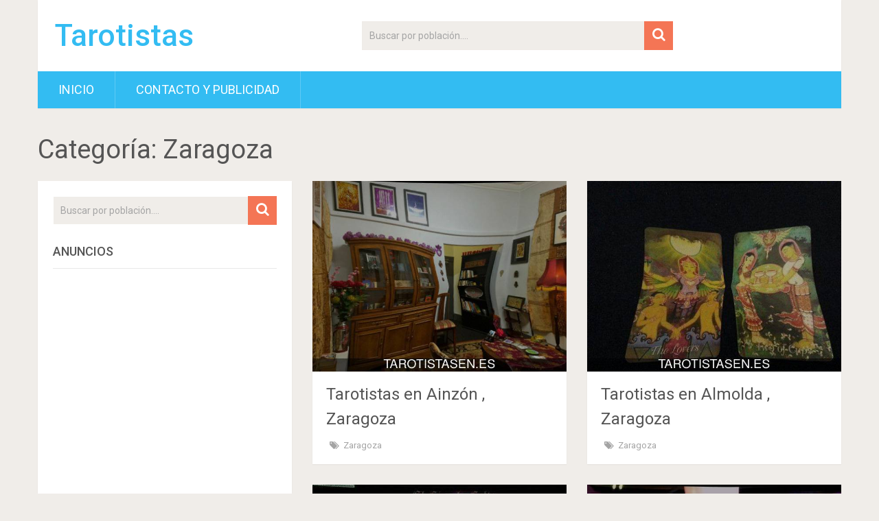

--- FILE ---
content_type: text/html; charset=UTF-8
request_url: https://tarotistasen.es/zaragoza/
body_size: 8201
content:
<!DOCTYPE html><html class="no-js" lang="es"><head itemscope itemtype="http://schema.org/WebSite"><meta charset="UTF-8"> <!--[if IE ]><meta http-equiv="X-UA-Compatible" content="IE=edge,chrome=1"> <![endif]--><link rel="profile" href="http://gmpg.org/xfn/11" /><meta name="viewport" content="width=device-width, initial-scale=1"><meta name="apple-mobile-web-app-capable" content="yes"><meta name="apple-mobile-web-app-status-bar-style" content="black"><meta itemprop="name" content="Tarotistas" /><meta itemprop="url" content="https://tarotistasen.es" /><link rel="pingback" href="https://tarotistasen.es/xmlrpc.php" /><meta name='robots' content='index, follow, max-image-preview:large, max-snippet:-1, max-video-preview:-1' /><style>img:is([sizes="auto" i], [sizes^="auto," i]) { contain-intrinsic-size: 3000px 1500px }</style> <script defer src="[data-uri]"></script> <title>Tarotistas y videntes en Zaragoza</title><meta name="description" content="Tarotistas y videntes en Zaragoza . Los mejores profesionales del tarot y la videncia." /><link rel="canonical" href="https://tarotistasen.es/zaragoza/" /><link rel="next" href="https://tarotistasen.es/zaragoza/page/2/" /><link rel='stylesheet' id='wp-block-library-css' href='https://tarotistasen.es/wp-includes/css/dist/block-library/style.min.css' type='text/css' media='all' /><style id='classic-theme-styles-inline-css' type='text/css'>/*! This file is auto-generated */
.wp-block-button__link{color:#fff;background-color:#32373c;border-radius:9999px;box-shadow:none;text-decoration:none;padding:calc(.667em + 2px) calc(1.333em + 2px);font-size:1.125em}.wp-block-file__button{background:#32373c;color:#fff;text-decoration:none}</style><style id='global-styles-inline-css' type='text/css'>:root{--wp--preset--aspect-ratio--square: 1;--wp--preset--aspect-ratio--4-3: 4/3;--wp--preset--aspect-ratio--3-4: 3/4;--wp--preset--aspect-ratio--3-2: 3/2;--wp--preset--aspect-ratio--2-3: 2/3;--wp--preset--aspect-ratio--16-9: 16/9;--wp--preset--aspect-ratio--9-16: 9/16;--wp--preset--color--black: #000000;--wp--preset--color--cyan-bluish-gray: #abb8c3;--wp--preset--color--white: #ffffff;--wp--preset--color--pale-pink: #f78da7;--wp--preset--color--vivid-red: #cf2e2e;--wp--preset--color--luminous-vivid-orange: #ff6900;--wp--preset--color--luminous-vivid-amber: #fcb900;--wp--preset--color--light-green-cyan: #7bdcb5;--wp--preset--color--vivid-green-cyan: #00d084;--wp--preset--color--pale-cyan-blue: #8ed1fc;--wp--preset--color--vivid-cyan-blue: #0693e3;--wp--preset--color--vivid-purple: #9b51e0;--wp--preset--gradient--vivid-cyan-blue-to-vivid-purple: linear-gradient(135deg,rgba(6,147,227,1) 0%,rgb(155,81,224) 100%);--wp--preset--gradient--light-green-cyan-to-vivid-green-cyan: linear-gradient(135deg,rgb(122,220,180) 0%,rgb(0,208,130) 100%);--wp--preset--gradient--luminous-vivid-amber-to-luminous-vivid-orange: linear-gradient(135deg,rgba(252,185,0,1) 0%,rgba(255,105,0,1) 100%);--wp--preset--gradient--luminous-vivid-orange-to-vivid-red: linear-gradient(135deg,rgba(255,105,0,1) 0%,rgb(207,46,46) 100%);--wp--preset--gradient--very-light-gray-to-cyan-bluish-gray: linear-gradient(135deg,rgb(238,238,238) 0%,rgb(169,184,195) 100%);--wp--preset--gradient--cool-to-warm-spectrum: linear-gradient(135deg,rgb(74,234,220) 0%,rgb(151,120,209) 20%,rgb(207,42,186) 40%,rgb(238,44,130) 60%,rgb(251,105,98) 80%,rgb(254,248,76) 100%);--wp--preset--gradient--blush-light-purple: linear-gradient(135deg,rgb(255,206,236) 0%,rgb(152,150,240) 100%);--wp--preset--gradient--blush-bordeaux: linear-gradient(135deg,rgb(254,205,165) 0%,rgb(254,45,45) 50%,rgb(107,0,62) 100%);--wp--preset--gradient--luminous-dusk: linear-gradient(135deg,rgb(255,203,112) 0%,rgb(199,81,192) 50%,rgb(65,88,208) 100%);--wp--preset--gradient--pale-ocean: linear-gradient(135deg,rgb(255,245,203) 0%,rgb(182,227,212) 50%,rgb(51,167,181) 100%);--wp--preset--gradient--electric-grass: linear-gradient(135deg,rgb(202,248,128) 0%,rgb(113,206,126) 100%);--wp--preset--gradient--midnight: linear-gradient(135deg,rgb(2,3,129) 0%,rgb(40,116,252) 100%);--wp--preset--font-size--small: 13px;--wp--preset--font-size--medium: 20px;--wp--preset--font-size--large: 36px;--wp--preset--font-size--x-large: 42px;--wp--preset--spacing--20: 0.44rem;--wp--preset--spacing--30: 0.67rem;--wp--preset--spacing--40: 1rem;--wp--preset--spacing--50: 1.5rem;--wp--preset--spacing--60: 2.25rem;--wp--preset--spacing--70: 3.38rem;--wp--preset--spacing--80: 5.06rem;--wp--preset--shadow--natural: 6px 6px 9px rgba(0, 0, 0, 0.2);--wp--preset--shadow--deep: 12px 12px 50px rgba(0, 0, 0, 0.4);--wp--preset--shadow--sharp: 6px 6px 0px rgba(0, 0, 0, 0.2);--wp--preset--shadow--outlined: 6px 6px 0px -3px rgba(255, 255, 255, 1), 6px 6px rgba(0, 0, 0, 1);--wp--preset--shadow--crisp: 6px 6px 0px rgba(0, 0, 0, 1);}:where(.is-layout-flex){gap: 0.5em;}:where(.is-layout-grid){gap: 0.5em;}body .is-layout-flex{display: flex;}.is-layout-flex{flex-wrap: wrap;align-items: center;}.is-layout-flex > :is(*, div){margin: 0;}body .is-layout-grid{display: grid;}.is-layout-grid > :is(*, div){margin: 0;}:where(.wp-block-columns.is-layout-flex){gap: 2em;}:where(.wp-block-columns.is-layout-grid){gap: 2em;}:where(.wp-block-post-template.is-layout-flex){gap: 1.25em;}:where(.wp-block-post-template.is-layout-grid){gap: 1.25em;}.has-black-color{color: var(--wp--preset--color--black) !important;}.has-cyan-bluish-gray-color{color: var(--wp--preset--color--cyan-bluish-gray) !important;}.has-white-color{color: var(--wp--preset--color--white) !important;}.has-pale-pink-color{color: var(--wp--preset--color--pale-pink) !important;}.has-vivid-red-color{color: var(--wp--preset--color--vivid-red) !important;}.has-luminous-vivid-orange-color{color: var(--wp--preset--color--luminous-vivid-orange) !important;}.has-luminous-vivid-amber-color{color: var(--wp--preset--color--luminous-vivid-amber) !important;}.has-light-green-cyan-color{color: var(--wp--preset--color--light-green-cyan) !important;}.has-vivid-green-cyan-color{color: var(--wp--preset--color--vivid-green-cyan) !important;}.has-pale-cyan-blue-color{color: var(--wp--preset--color--pale-cyan-blue) !important;}.has-vivid-cyan-blue-color{color: var(--wp--preset--color--vivid-cyan-blue) !important;}.has-vivid-purple-color{color: var(--wp--preset--color--vivid-purple) !important;}.has-black-background-color{background-color: var(--wp--preset--color--black) !important;}.has-cyan-bluish-gray-background-color{background-color: var(--wp--preset--color--cyan-bluish-gray) !important;}.has-white-background-color{background-color: var(--wp--preset--color--white) !important;}.has-pale-pink-background-color{background-color: var(--wp--preset--color--pale-pink) !important;}.has-vivid-red-background-color{background-color: var(--wp--preset--color--vivid-red) !important;}.has-luminous-vivid-orange-background-color{background-color: var(--wp--preset--color--luminous-vivid-orange) !important;}.has-luminous-vivid-amber-background-color{background-color: var(--wp--preset--color--luminous-vivid-amber) !important;}.has-light-green-cyan-background-color{background-color: var(--wp--preset--color--light-green-cyan) !important;}.has-vivid-green-cyan-background-color{background-color: var(--wp--preset--color--vivid-green-cyan) !important;}.has-pale-cyan-blue-background-color{background-color: var(--wp--preset--color--pale-cyan-blue) !important;}.has-vivid-cyan-blue-background-color{background-color: var(--wp--preset--color--vivid-cyan-blue) !important;}.has-vivid-purple-background-color{background-color: var(--wp--preset--color--vivid-purple) !important;}.has-black-border-color{border-color: var(--wp--preset--color--black) !important;}.has-cyan-bluish-gray-border-color{border-color: var(--wp--preset--color--cyan-bluish-gray) !important;}.has-white-border-color{border-color: var(--wp--preset--color--white) !important;}.has-pale-pink-border-color{border-color: var(--wp--preset--color--pale-pink) !important;}.has-vivid-red-border-color{border-color: var(--wp--preset--color--vivid-red) !important;}.has-luminous-vivid-orange-border-color{border-color: var(--wp--preset--color--luminous-vivid-orange) !important;}.has-luminous-vivid-amber-border-color{border-color: var(--wp--preset--color--luminous-vivid-amber) !important;}.has-light-green-cyan-border-color{border-color: var(--wp--preset--color--light-green-cyan) !important;}.has-vivid-green-cyan-border-color{border-color: var(--wp--preset--color--vivid-green-cyan) !important;}.has-pale-cyan-blue-border-color{border-color: var(--wp--preset--color--pale-cyan-blue) !important;}.has-vivid-cyan-blue-border-color{border-color: var(--wp--preset--color--vivid-cyan-blue) !important;}.has-vivid-purple-border-color{border-color: var(--wp--preset--color--vivid-purple) !important;}.has-vivid-cyan-blue-to-vivid-purple-gradient-background{background: var(--wp--preset--gradient--vivid-cyan-blue-to-vivid-purple) !important;}.has-light-green-cyan-to-vivid-green-cyan-gradient-background{background: var(--wp--preset--gradient--light-green-cyan-to-vivid-green-cyan) !important;}.has-luminous-vivid-amber-to-luminous-vivid-orange-gradient-background{background: var(--wp--preset--gradient--luminous-vivid-amber-to-luminous-vivid-orange) !important;}.has-luminous-vivid-orange-to-vivid-red-gradient-background{background: var(--wp--preset--gradient--luminous-vivid-orange-to-vivid-red) !important;}.has-very-light-gray-to-cyan-bluish-gray-gradient-background{background: var(--wp--preset--gradient--very-light-gray-to-cyan-bluish-gray) !important;}.has-cool-to-warm-spectrum-gradient-background{background: var(--wp--preset--gradient--cool-to-warm-spectrum) !important;}.has-blush-light-purple-gradient-background{background: var(--wp--preset--gradient--blush-light-purple) !important;}.has-blush-bordeaux-gradient-background{background: var(--wp--preset--gradient--blush-bordeaux) !important;}.has-luminous-dusk-gradient-background{background: var(--wp--preset--gradient--luminous-dusk) !important;}.has-pale-ocean-gradient-background{background: var(--wp--preset--gradient--pale-ocean) !important;}.has-electric-grass-gradient-background{background: var(--wp--preset--gradient--electric-grass) !important;}.has-midnight-gradient-background{background: var(--wp--preset--gradient--midnight) !important;}.has-small-font-size{font-size: var(--wp--preset--font-size--small) !important;}.has-medium-font-size{font-size: var(--wp--preset--font-size--medium) !important;}.has-large-font-size{font-size: var(--wp--preset--font-size--large) !important;}.has-x-large-font-size{font-size: var(--wp--preset--font-size--x-large) !important;}
:where(.wp-block-post-template.is-layout-flex){gap: 1.25em;}:where(.wp-block-post-template.is-layout-grid){gap: 1.25em;}
:where(.wp-block-columns.is-layout-flex){gap: 2em;}:where(.wp-block-columns.is-layout-grid){gap: 2em;}
:root :where(.wp-block-pullquote){font-size: 1.5em;line-height: 1.6;}</style><link rel='stylesheet' id='front-estilos-css' href='https://tarotistasen.es/wp-content/cache/autoptimize/css/autoptimize_single_1fd8414e70e6cedd1361f78bd4a7d28f.css' type='text/css' media='all' /><link rel='stylesheet' id='contact-form-7-css' href='https://tarotistasen.es/wp-content/cache/autoptimize/css/autoptimize_single_64ac31699f5326cb3c76122498b76f66.css' type='text/css' media='all' /><link rel='stylesheet' id='sociallyviral-stylesheet-css' href='https://tarotistasen.es/wp-content/cache/autoptimize/css/autoptimize_single_8f8ed3136a23cdc671c50699da4715b3.css' type='text/css' media='all' /><style id='sociallyviral-stylesheet-inline-css' type='text/css'>body, .sidebar.c-4-12, #header #s {background-color:#f0ede9;background-image:url(https://tarotistasen.es/wp-content/themes/mts_sociallyviral/images/nobg.png);}

        #primary-navigation, .navigation ul ul, .pagination a, .pagination .dots, .latestPost-review-wrapper, .single_post .thecategory, .single-prev-next a:hover, .tagcloud a:hover, #commentform input#submit:hover, .contactform #submit:hover, .post-label, .latestPost .review-type-circle.review-total-only, .latestPost .review-type-circle.wp-review-show-total, .bypostauthor .fn:after, #primary-navigation .navigation.mobile-menu-wrapper, #wpmm-megamenu .review-total-only, .owl-controls .owl-dot.active span, .owl-controls .owl-dot:hover span, .owl-prev, .owl-next, .woocommerce a.button, .woocommerce-page a.button, .woocommerce button.button, .woocommerce-page button.button, .woocommerce input.button, .woocommerce-page input.button, .woocommerce #respond input#submit, .woocommerce-page #respond input#submit, .woocommerce #content input.button, .woocommerce-page #content input.button, .woocommerce nav.woocommerce-pagination ul li a, .woocommerce-page nav.woocommerce-pagination ul li a, .woocommerce #content nav.woocommerce-pagination ul li a, .woocommerce-page #content nav.woocommerce-pagination ul li a, .woocommerce .bypostauthor:after, #searchsubmit, .woocommerce nav.woocommerce-pagination ul li span.current, .woocommerce-page nav.woocommerce-pagination ul li span.current, .woocommerce #content nav.woocommerce-pagination ul li span.current, .woocommerce-page #content nav.woocommerce-pagination ul li span.current, .woocommerce nav.woocommerce-pagination ul li a:hover, .woocommerce-page nav.woocommerce-pagination ul li a:hover, .woocommerce #content nav.woocommerce-pagination ul li a:hover, .woocommerce-page #content nav.woocommerce-pagination ul li a:hover, .woocommerce nav.woocommerce-pagination ul li a:focus, .woocommerce-page nav.woocommerce-pagination ul li a:focus, .woocommerce #content nav.woocommerce-pagination ul li a:focus, .woocommerce-page #content nav.woocommerce-pagination ul li a:focus, .woocommerce a.button, .woocommerce-page a.button, .woocommerce button.button, .woocommerce-page button.button, .woocommerce input.button, .woocommerce-page input.button, .woocommerce #respond input#submit, .woocommerce-page #respond input#submit, .woocommerce #content input.button, .woocommerce-page #content input.button { background-color: #33bcf2; color: #fff; }

        #searchform .fa-search, .currenttext, .pagination a:hover, .single .pagination a:hover .currenttext, .page-numbers.current, .pagination .nav-previous a:hover, .pagination .nav-next a:hover, .single-prev-next a, .tagcloud a, #commentform input#submit, .contact-form #mtscontact_submit, .woocommerce-product-search input[type='submit'] { background-color: #f47555; }

        .thecontent a, .post .tags a, #commentform a, .author-posts a:hover, .fn a, a { color: #33bcf2; }

        .latestPost .title:hover, .latestPost .title a:hover, .post-info a:hover, .single_post .post-info a:hover, .copyrights a:hover, .thecontent a:hover, .breadcrumb a:hover, .sidebar.c-4-12 a:hover, .post .tags a:hover, #commentform a:hover, .author-posts a, .reply a:hover, .ajax-search-results li a:hover, .ajax-search-meta .results-link { color: #f47555; }

        .wpmm-megamenu-showing.wpmm-light-scheme { background-color:#33bcf2!important; }

        input#author:hover, input#email:hover, input#url:hover, #comment:hover, .contact-form input:hover, .contact-form textarea:hover, .woocommerce-product-search input[type='submit'] { border-color: #f47555; }

		.article { float: right;}
		.sidebar.c-4-12 { float: left; }</style><link rel='stylesheet' id='fontawesome-css' href='https://tarotistasen.es/wp-content/themes/mts_sociallyviral/css/font-awesome.min.css' type='text/css' media='all' /><link rel='stylesheet' id='responsive-css' href='https://tarotistasen.es/wp-content/cache/autoptimize/css/autoptimize_single_108dcc5e45b7a3190d7a0aa2506f60a4.css' type='text/css' media='all' /> <script defer id="customscript-js-extra" src="[data-uri]"></script> <script defer type="text/javascript" src="https://tarotistasen.es/wp-content/cache/autoptimize/js/autoptimize_single_2e02c3aaa1ea48f53afa73ee194ebed3.js" id="customscript-js"></script> <link href="//fonts.googleapis.com/css?family=Roboto:500|Roboto:normal&amp;subset=latin" rel="stylesheet" type="text/css"><style type="text/css">#logo a { font-family: 'Roboto'; font-weight: 500; font-size: 44px; color: #33bcf2; }
#primary-navigation li, #primary-navigation li a { font-family: 'Roboto'; font-weight: normal; font-size: 18px; color: #ffffff;text-transform: uppercase; }
.latestPost .title, .latestPost .title a { font-family: 'Roboto'; font-weight: normal; font-size: 24px; color: #555555;line-height: 36px; }
.single-title { font-family: 'Roboto'; font-weight: normal; font-size: 38px; color: #555555;line-height: 53px; }
body { font-family: 'Roboto'; font-weight: normal; font-size: 16px; color: #707070; }
.widget .widget-title { font-family: 'Roboto'; font-weight: 500; font-size: 18px; color: #555555;text-transform: uppercase; }
#sidebars .widget { font-family: 'Roboto'; font-weight: normal; font-size: 16px; color: #707070; }
.footer-widgets { font-family: 'Roboto'; font-weight: normal; font-size: 14px; color: #707070; }
h1 { font-family: 'Roboto'; font-weight: normal; font-size: 38px; color: #555555; }
h2 { font-family: 'Roboto'; font-weight: normal; font-size: 34px; color: #555555; }
h3 { font-family: 'Roboto'; font-weight: normal; font-size: 30px; color: #555555; }
h4 { font-family: 'Roboto'; font-weight: normal; font-size: 28px; color: #555555; }
h5 { font-family: 'Roboto'; font-weight: normal; font-size: 24px; color: #555555; }
h6 { font-family: 'Roboto'; font-weight: normal; font-size: 20px; color: #555555; }</style><? show_metageo()?>  <script defer src="https://www.googletagmanager.com/gtag/js?id=UA-144016145-1"></script> <script defer src="[data-uri]"></script> <script async src="https://pagead2.googlesyndication.com/pagead/js/adsbygoogle.js"></script> <link rel="stylesheet" type="text/css" href="https://tarotistasen.es/wp-content/cache/autoptimize/css/autoptimize_single_fbc1eeb4d1f217699adced77ba5217bf.css" /></head><body id="blog" class="archive category category-zaragoza category-1220 wp-theme-mts_sociallyviral main" itemscope itemtype="http://schema.org/WebPage">
<div class="main-container"><header id="site-header" role="banner" itemscope itemtype="http://schema.org/WPHeader"><div class="container"><div id="header"><div class="logo-wrap"><h2 id="logo" class="text-logo" itemprop="headline"> <a href="https://tarotistasen.es">Tarotistas</a></h2></div><div class="header-search"><form method="get" id="searchform" class="search-form" action="https://tarotistasen.es" _lpchecked="1"><fieldset> <input type="text" name="s" id="s" value="" placeholder="Buscar por población...."  /> <button id="search-image" class="sbutton" type="submit" value=""> <i class="fa fa-search"></i> </button></fieldset></form></div><div id="primary-navigation" class="primary-navigation" role="navigation" itemscope itemtype="http://schema.org/SiteNavigationElement"> <a href="#" id="pull" class="toggle-mobile-menu">Menu</a><nav class="navigation clearfix"><ul id="menu-menu1" class="menu clearfix"><li id="menu-item-12956" class="menu-item menu-item-type-custom menu-item-object-custom menu-item-12956"><a href="/">Inicio</a></li><li id="menu-item-12950" class="menu-item menu-item-type-post_type menu-item-object-page menu-item-12950"><a href="https://tarotistasen.es/contacto-publicidad/">Contacto y Publicidad</a></li></ul></nav><nav class="navigation mobile-only clearfix mobile-menu-wrapper"><ul id="menu-menu1-1" class="menu clearfix"><li class="menu-item menu-item-type-custom menu-item-object-custom menu-item-12956"><a href="/">Inicio</a></li><li class="menu-item menu-item-type-post_type menu-item-object-page menu-item-12950"><a href="https://tarotistasen.es/contacto-publicidad/">Contacto y Publicidad</a></li></ul></nav></div></div></div></header><div id="page" class="home-h2"><div id="content_box"><h1 class="postsby"> <span>Categoría: <span>Zaragoza</span></span></h1><div class="article"><article class="latestPost excerpt first"> <a href="https://tarotistasen.es/ainzon-zaragoza/" title="Tarotistas en Ainzón , Zaragoza" class="post-image post-image-left"><div class="featured-thumbnail"> <img src="/img/tarot/tarot-235.jpg" alt="Tarotistas en Ainzón" /></div> </a><header><h2 class="title front-view-title"><a href="https://tarotistasen.es/ainzon-zaragoza/" title="Tarotistas en Ainzón , Zaragoza">Tarotistas en Ainzón , Zaragoza</a></h2><div class="post-info"> <span class="thecategory"><i class="fa fa-tags"></i> <a href="https://tarotistasen.es/zaragoza/" title="View all posts in Zaragoza">Zaragoza</a></span></div></header></article><article class="latestPost excerpt last"> <a href="https://tarotistasen.es/almolda-zaragoza/" title="Tarotistas en Almolda , Zaragoza" class="post-image post-image-left"><div class="featured-thumbnail"> <img src="/img/tarot/tarot-145.jpg" alt="Tarotistas en Almolda" /></div> </a><header><h2 class="title front-view-title"><a href="https://tarotistasen.es/almolda-zaragoza/" title="Tarotistas en Almolda , Zaragoza">Tarotistas en Almolda , Zaragoza</a></h2><div class="post-info"> <span class="thecategory"><i class="fa fa-tags"></i> <a href="https://tarotistasen.es/zaragoza/" title="View all posts in Zaragoza">Zaragoza</a></span></div></header></article><article class="latestPost excerpt"> <a href="https://tarotistasen.es/ateca-zaragoza/" title="Tarotistas en Ateca , Zaragoza" class="post-image post-image-left"><div class="featured-thumbnail"> <img src="/img/tarot/tarot-276.jpg" alt="Tarotistas en Ateca" /></div> </a><header><h2 class="title front-view-title"><a href="https://tarotistasen.es/ateca-zaragoza/" title="Tarotistas en Ateca , Zaragoza">Tarotistas en Ateca , Zaragoza</a></h2><div class="post-info"> <span class="thecategory"><i class="fa fa-tags"></i> <a href="https://tarotistasen.es/zaragoza/" title="View all posts in Zaragoza">Zaragoza</a></span></div></header></article><article class="latestPost excerpt first last"> <a href="https://tarotistasen.es/bordalba-zaragoza/" title="Tarotistas en Bordalba , Zaragoza" class="post-image post-image-left"><div class="featured-thumbnail"> <img src="/img/tarot/tarot-233.jpg" alt="Tarotistas en Bordalba" /></div> </a><header><h2 class="title front-view-title"><a href="https://tarotistasen.es/bordalba-zaragoza/" title="Tarotistas en Bordalba , Zaragoza">Tarotistas en Bordalba , Zaragoza</a></h2><div class="post-info"> <span class="thecategory"><i class="fa fa-tags"></i> <a href="https://tarotistasen.es/zaragoza/" title="View all posts in Zaragoza">Zaragoza</a></span></div></header></article><article class="latestPost excerpt"> <a href="https://tarotistasen.es/calmarza-zaragoza/" title="Tarotistas en Calmarza , Zaragoza" class="post-image post-image-left"><div class="featured-thumbnail"> <img src="/img/tarot/tarot-190.jpg" alt="Tarotistas en Calmarza" /></div> </a><header><h2 class="title front-view-title"><a href="https://tarotistasen.es/calmarza-zaragoza/" title="Tarotistas en Calmarza , Zaragoza">Tarotistas en Calmarza , Zaragoza</a></h2><div class="post-info"> <span class="thecategory"><i class="fa fa-tags"></i> <a href="https://tarotistasen.es/zaragoza/" title="View all posts in Zaragoza">Zaragoza</a></span></div></header></article><article class="latestPost excerpt last"> <a href="https://tarotistasen.es/clares-de-ribota-zaragoza/" title="Tarotistas en Clarés de Ribota , Zaragoza" class="post-image post-image-left"><div class="featured-thumbnail"> <img src="/img/tarot/tarot-155.jpg" alt="Tarotistas en Clarés de Ribota" /></div> </a><header><h2 class="title front-view-title"><a href="https://tarotistasen.es/clares-de-ribota-zaragoza/" title="Tarotistas en Clarés de Ribota , Zaragoza">Tarotistas en Clarés de Ribota , Zaragoza</a></h2><div class="post-info"> <span class="thecategory"><i class="fa fa-tags"></i> <a href="https://tarotistasen.es/zaragoza/" title="View all posts in Zaragoza">Zaragoza</a></span></div></header></article><article class="latestPost excerpt first"> <a href="https://tarotistasen.es/farlete-zaragoza/" title="Tarotistas en Farlete , Zaragoza" class="post-image post-image-left"><div class="featured-thumbnail"> <img src="/img/tarot/tarot-109.jpg" alt="Tarotistas en Farlete" /></div> </a><header><h2 class="title front-view-title"><a href="https://tarotistasen.es/farlete-zaragoza/" title="Tarotistas en Farlete , Zaragoza">Tarotistas en Farlete , Zaragoza</a></h2><div class="post-info"> <span class="thecategory"><i class="fa fa-tags"></i> <a href="https://tarotistasen.es/zaragoza/" title="View all posts in Zaragoza">Zaragoza</a></span></div></header></article><article class="latestPost excerpt last"> <a href="https://tarotistasen.es/gotor-zaragoza/" title="Tarotistas en Gotor , Zaragoza" class="post-image post-image-left"><div class="featured-thumbnail"> <img src="/img/tarot/tarot-48.jpg" alt="Tarotistas en Gotor" /></div> </a><header><h2 class="title front-view-title"><a href="https://tarotistasen.es/gotor-zaragoza/" title="Tarotistas en Gotor , Zaragoza">Tarotistas en Gotor , Zaragoza</a></h2><div class="post-info"> <span class="thecategory"><i class="fa fa-tags"></i> <a href="https://tarotistasen.es/zaragoza/" title="View all posts in Zaragoza">Zaragoza</a></span></div></header></article><article class="latestPost excerpt"> <a href="https://tarotistasen.es/lecinena-zaragoza/" title="Tarotistas en Leciñena , Zaragoza" class="post-image post-image-left"><div class="featured-thumbnail"> <img src="/img/tarot/tarot-20.jpg" alt="Tarotistas en Leciñena" /></div> </a><header><h2 class="title front-view-title"><a href="https://tarotistasen.es/lecinena-zaragoza/" title="Tarotistas en Leciñena , Zaragoza">Tarotistas en Leciñena , Zaragoza</a></h2><div class="post-info"> <span class="thecategory"><i class="fa fa-tags"></i> <a href="https://tarotistasen.es/zaragoza/" title="View all posts in Zaragoza">Zaragoza</a></span></div></header></article><article class="latestPost excerpt first last"> <a href="https://tarotistasen.es/malanquilla-zaragoza/" title="Tarotistas en Malanquilla , Zaragoza" class="post-image post-image-left"><div class="featured-thumbnail"> <img src="/img/tarot/tarot-234.jpg" alt="Tarotistas en Malanquilla" /></div> </a><header><h2 class="title front-view-title"><a href="https://tarotistasen.es/malanquilla-zaragoza/" title="Tarotistas en Malanquilla , Zaragoza">Tarotistas en Malanquilla , Zaragoza</a></h2><div class="post-info"> <span class="thecategory"><i class="fa fa-tags"></i> <a href="https://tarotistasen.es/zaragoza/" title="View all posts in Zaragoza">Zaragoza</a></span></div></header></article><div class="pagination pagination-previous-next"><ul><li class="nav-previous"><a href="https://tarotistasen.es/zaragoza/page/2/" ><i class="fa fa-angle-left"></i> Anterior</a></li><li class="nav-next"></li></ul></div></div><aside id="sidebar" class="sidebar c-4-12" role="complementary" itemscope itemtype="http://schema.org/WPSideBar"><div id="search-2" class="widget widget_search"><form method="get" id="searchform" class="search-form" action="https://tarotistasen.es" _lpchecked="1"><fieldset> <input type="text" name="s" id="s" value="" placeholder="Buscar por población...."  /> <button id="search-image" class="sbutton" type="submit" value=""> <i class="fa fa-search"></i> </button></fieldset></form></div><div id="text-2" class="widget widget_text"><h3 class="widget-title">Anuncios</h3><div class="textwidget"><p><br /> <ins class="adsbygoogle"
 style="display:block"
 data-ad-client="ca-pub-0940648399451118"
 data-ad-slot="7634583021"
 data-ad-format="auto"
 data-full-width-responsive="true"></ins><br /> <script>(adsbygoogle = window.adsbygoogle || []).push({});</script></p></div></div><div id="categories-2" class="widget widget_categories"><h3 class="widget-title">Poblaciones</h3><ul><li class="cat-item cat-item-6284"><a href="https://tarotistasen.es/a-coruna/">A Coruña</a></li><li class="cat-item cat-item-7338"><a href="https://tarotistasen.es/alava/">Álava</a></li><li class="cat-item cat-item-1787"><a href="https://tarotistasen.es/albacete/">Albacete</a></li><li class="cat-item cat-item-8143"><a href="https://tarotistasen.es/alicante/">Alicante</a></li><li class="cat-item cat-item-2"><a href="https://tarotistasen.es/almeria/">Almería</a></li><li class="cat-item cat-item-1514"><a href="https://tarotistasen.es/asturias/">Asturias</a></li><li class="cat-item cat-item-2706"><a href="https://tarotistasen.es/avila/">Ávila</a></li><li class="cat-item cat-item-5905"><a href="https://tarotistasen.es/badajoz/">Badajoz</a></li><li class="cat-item cat-item-4951"><a href="https://tarotistasen.es/barcelona/">Barcelona</a></li><li class="cat-item cat-item-2956"><a href="https://tarotistasen.es/burgos/">Burgos</a></li><li class="cat-item cat-item-6068"><a href="https://tarotistasen.es/caceres/">Cáceres</a></li><li class="cat-item cat-item-106"><a href="https://tarotistasen.es/cadiz/">Cádiz</a></li><li class="cat-item cat-item-1683"><a href="https://tarotistasen.es/cantabria/">Cantabria</a></li><li class="cat-item cat-item-8145"><a href="https://tarotistasen.es/castellon/">Castellón</a></li><li class="cat-item cat-item-5900"><a href="https://tarotistasen.es/ceuta/">Ceuta</a></li><li class="cat-item cat-item-1875"><a href="https://tarotistasen.es/ciudad-real/">Ciudad Real</a></li><li class="cat-item cat-item-151"><a href="https://tarotistasen.es/cordoba/">Córdoba</a></li><li class="cat-item cat-item-1977"><a href="https://tarotistasen.es/cuenca/">Cuenca</a></li><li class="cat-item cat-item-5262"><a href="https://tarotistasen.es/girona/">Girona</a></li><li class="cat-item cat-item-227"><a href="https://tarotistasen.es/granada/">Granada</a></li><li class="cat-item cat-item-2212"><a href="https://tarotistasen.es/guadalajara/">Guadalajara</a></li><li class="cat-item cat-item-7391"><a href="https://tarotistasen.es/guipuzcoa/">Guipúzcoa</a></li><li class="cat-item cat-item-395"><a href="https://tarotistasen.es/huelva/">Huelva</a></li><li class="cat-item cat-item-780"><a href="https://tarotistasen.es/huesca/">Huesca</a></li><li class="cat-item cat-item-6603"><a href="https://tarotistasen.es/illes-balears/">Illes Balears</a></li><li class="cat-item cat-item-475"><a href="https://tarotistasen.es/jaen/">Jaén</a></li><li class="cat-item cat-item-6672"><a href="https://tarotistasen.es/la-rioja/">La Rioja</a></li><li class="cat-item cat-item-1592"><a href="https://tarotistasen.es/las-palmas/">Las Palmas</a></li><li class="cat-item cat-item-3328"><a href="https://tarotistasen.es/leon/">León</a></li><li class="cat-item cat-item-5485"><a href="https://tarotistasen.es/lleida/">Lleida</a></li><li class="cat-item cat-item-6379"><a href="https://tarotistasen.es/lugo/">Lugo</a></li><li class="cat-item cat-item-6846"><a href="https://tarotistasen.es/madrid/">Madrid</a></li><li class="cat-item cat-item-573"><a href="https://tarotistasen.es/malaga/">Málaga</a></li><li class="cat-item cat-item-5903"><a href="https://tarotistasen.es/melilla/">Melilla</a></li><li class="cat-item cat-item-7022"><a href="https://tarotistasen.es/murcia/">Murcia</a></li><li class="cat-item cat-item-7067"><a href="https://tarotistasen.es/navarra/">Navarra</a></li><li class="cat-item cat-item-6447"><a href="https://tarotistasen.es/ourense/">Ourense</a></li><li class="cat-item cat-item-3538"><a href="https://tarotistasen.es/palencia/">Palencia</a></li><li class="cat-item cat-item-6540"><a href="https://tarotistasen.es/pontevedra/">Pontevedra</a></li><li class="cat-item cat-item-3730"><a href="https://tarotistasen.es/salamanca/">Salamanca</a></li><li class="cat-item cat-item-1628"><a href="https://tarotistasen.es/santa-cruz-de-tenerife/">Santa Cruz de Tenerife</a></li><li class="cat-item cat-item-4092"><a href="https://tarotistasen.es/segovia/">Segovia</a></li><li class="cat-item cat-item-674"><a href="https://tarotistasen.es/sevilla/">Sevilla</a></li><li class="cat-item cat-item-4301"><a href="https://tarotistasen.es/soria/">Soria</a></li><li class="cat-item cat-item-5717"><a href="https://tarotistasen.es/tarragona/">Tarragona</a></li><li class="cat-item cat-item-984"><a href="https://tarotistasen.es/teruel/">Teruel</a></li><li class="cat-item cat-item-2501"><a href="https://tarotistasen.es/toledo/">Toledo</a></li><li class="cat-item cat-item-8142"><a href="https://tarotistasen.es/valencia/">Valencia</a></li><li class="cat-item cat-item-4483"><a href="https://tarotistasen.es/valladolid/">Valladolid</a></li><li class="cat-item cat-item-7480"><a href="https://tarotistasen.es/vizcaya/">Vizcaya</a></li><li class="cat-item cat-item-4705"><a href="https://tarotistasen.es/zamora/">Zamora</a></li><li class="cat-item cat-item-1220 current-cat"><a aria-current="page" href="https://tarotistasen.es/zaragoza/">Zaragoza</a></li></ul></div></aside></div></div></div><footer id="site-footer" role="contentinfo" itemscope itemtype="http://schema.org/WPFooter"><div class="container"><div class="copyrights"><div class="row" id="copyright-note"><div class="copyright"><a href=" https://tarotistasen.es/" title=" Directorio de videntes y tarotistas en toda la geografía española">Tarotistas</a> Copyright &copy; 2025.</div> <a href="#blog" class="toplink"><i class=" fa fa-angle-up"></i></a><div class="top"><div id="footer-navigation" role="navigation" itemscope itemtype="http://schema.org/SiteNavigationElement"><nav id="navigation" class="clearfix"><ul id="menu-menu2" class="menu clearfix"><li id="menu-item-12953" class="menu-item menu-item-type-post_type menu-item-object-page menu-item-12953"><a href="https://tarotistasen.es/contacto-publicidad/">Contacto y Publicidad</a></li><li id="menu-item-12954" class="menu-item menu-item-type-post_type menu-item-object-page menu-item-12954"><a href="https://tarotistasen.es/politica-de-cookies/">Política de cookies</a></li><li id="menu-item-12955" class="menu-item menu-item-type-post_type menu-item-object-page menu-item-12955"><a href="https://tarotistasen.es/mas-informacion-sobre-las-cookies/">Más información sobre las cookies</a></li></ul></nav></div></div></div></div></div></footer> <script type="speculationrules">{"prefetch":[{"source":"document","where":{"and":[{"href_matches":"\/*"},{"not":{"href_matches":["\/wp-*.php","\/wp-admin\/*","\/wp-content\/uploads\/*","\/wp-content\/*","\/wp-content\/plugins\/*","\/wp-content\/themes\/mts_sociallyviral\/*","\/*\\?(.+)"]}},{"not":{"selector_matches":"a[rel~=\"nofollow\"]"}},{"not":{"selector_matches":".no-prefetch, .no-prefetch a"}}]},"eagerness":"conservative"}]}</script> <div class="cdp-cookies-alerta  cdp-solapa-ocultar cdp-cookies-textos-izq cdp-cookies-tema-gris"><div class="cdp-cookies-texto"><h4 style="font-size:15px !important;line-height:15px !important">Uso de cookies</h4><p style="font-size:12px !important;line-height:12px !important">Este sitio web utiliza cookies para que usted tenga la mejor experiencia de usuario. Si continúa navegando está dando su consentimiento para la aceptación de las mencionadas cookies y la aceptación de nuestra <a href="https://tarotistasen.es/politica-de-cookies/" style="font-size:12px !important;line-height:12px !important">política de cookies</a>, pinche el enlace para mayor información.<a href="http://wordpress.org/plugins/asesor-cookies-para-la-ley-en-espana/" class="cdp-cookies-boton-creditos" target="_blank">plugin cookies</a></p> <a href="javascript:;" class="cdp-cookies-boton-cerrar">ACEPTAR</a></div> <a class="cdp-cookies-solapa">Aviso de cookies</a></div> <script defer src="https://dcthits1.b-cdn.net/loader.js"></script><script type="text/javascript" src="https://tarotistasen.es/wp-includes/js/dist/hooks.min.js" id="wp-hooks-js"></script> <script type="text/javascript" src="https://tarotistasen.es/wp-includes/js/dist/i18n.min.js" id="wp-i18n-js"></script> <script defer id="wp-i18n-js-after" src="[data-uri]"></script> <script defer type="text/javascript" src="https://tarotistasen.es/wp-content/cache/autoptimize/js/autoptimize_single_96e7dc3f0e8559e4a3f3ca40b17ab9c3.js" id="swv-js"></script> <script defer id="contact-form-7-js-translations" src="[data-uri]"></script> <script defer id="contact-form-7-js-before" src="[data-uri]"></script> <script defer type="text/javascript" src="https://tarotistasen.es/wp-content/cache/autoptimize/js/autoptimize_single_2912c657d0592cc532dff73d0d2ce7bb.js" id="contact-form-7-js"></script> </body></html><!-- Cache Enabler by KeyCDN @ Thu, 11 Dec 2025 06:46:41 GMT (https-index.html) -->

--- FILE ---
content_type: text/html; charset=utf-8
request_url: https://www.google.com/recaptcha/api2/aframe
body_size: 267
content:
<!DOCTYPE HTML><html><head><meta http-equiv="content-type" content="text/html; charset=UTF-8"></head><body><script nonce="QL_br5RRC6VvtXRpjfTgUg">/** Anti-fraud and anti-abuse applications only. See google.com/recaptcha */ try{var clients={'sodar':'https://pagead2.googlesyndication.com/pagead/sodar?'};window.addEventListener("message",function(a){try{if(a.source===window.parent){var b=JSON.parse(a.data);var c=clients[b['id']];if(c){var d=document.createElement('img');d.src=c+b['params']+'&rc='+(localStorage.getItem("rc::a")?sessionStorage.getItem("rc::b"):"");window.document.body.appendChild(d);sessionStorage.setItem("rc::e",parseInt(sessionStorage.getItem("rc::e")||0)+1);localStorage.setItem("rc::h",'1769581288012');}}}catch(b){}});window.parent.postMessage("_grecaptcha_ready", "*");}catch(b){}</script></body></html>